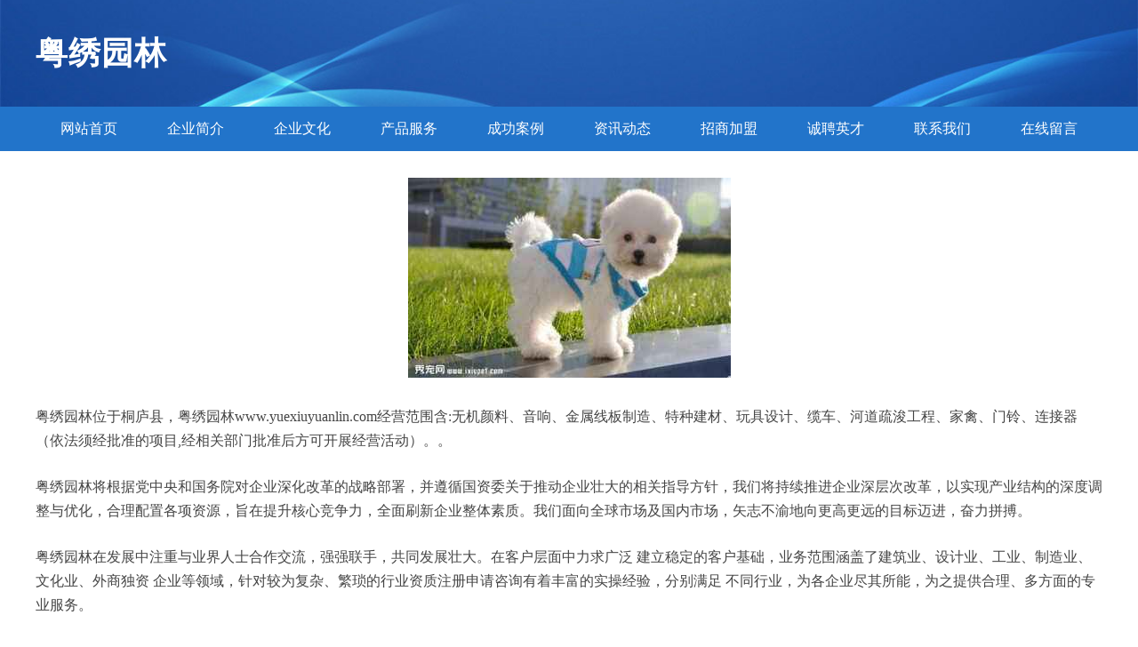

--- FILE ---
content_type: text/html
request_url: http://www.yuexiuyuanlin.com/
body_size: 4041
content:
<!DOCTYPE html>
<html>
	<head>
		<meta charset="utf-8" />
		<title>粤绣园林</title>
		<meta name="keywords" content="粤绣园林以独特的古典美学风格和精致设计闻名，为您打造完美的庭院景观，展现岭南园林的艺术魅力。" />
		<meta name="description" content="粤绣园林www.yuexiuyuanlin.com经营范围含:无机颜料、音响、金属线板制造、特种建材、玩具设计、缆车、河道疏浚工程、家禽、门铃、连接器（依法须经批准的项目,经相关部门批准后方可开展经营活动）。" />
		<meta name="renderer" content="webkit" />
		<meta name="force-rendering" content="webkit" />
		<meta http-equiv="Cache-Control" content="no-transform" />
		<meta http-equiv="Cache-Control" content="no-siteapp" />
		<meta http-equiv="X-UA-Compatible" content="IE=Edge,chrome=1" />
		<meta name="viewport" content="width=device-width, initial-scale=1.0, user-scalable=0, minimum-scale=1.0, maximum-scale=1.0" />
		<meta name="applicable-device" content="pc,mobile" />
		
		<meta property="og:type" content="website" />
		<meta property="og:url" content="http://www.yuexiuyuanlin.com/" />
		<meta property="og:site_name" content="粤绣园林" />
		<meta property="og:title" content="粤绣园林" />
		<meta property="og:keywords" content="粤绣园林以独特的古典美学风格和精致设计闻名，为您打造完美的庭院景观，展现岭南园林的艺术魅力。" />
		<meta property="og:description" content="粤绣园林www.yuexiuyuanlin.com经营范围含:无机颜料、音响、金属线板制造、特种建材、玩具设计、缆车、河道疏浚工程、家禽、门铃、连接器（依法须经批准的项目,经相关部门批准后方可开展经营活动）。" />
		<link rel="stylesheet" href="/public/css/style2.css" type="text/css" />
			
	</head>
	<body>
		<header>
			
<div class="header">
	<div class="logo">
		<div class="w-container logo-text">粤绣园林</div>
	</div>
	<div class="nav-warp">
		<ul class="w-container">
			<li><a href="http://www.yuexiuyuanlin.com/index.html">网站首页</a></li>
			<li><a href="http://www.yuexiuyuanlin.com/about.html">企业简介</a></li>
			<li><a href="http://www.yuexiuyuanlin.com/culture.html">企业文化</a></li>
			<li><a href="http://www.yuexiuyuanlin.com/service.html">产品服务</a></li>
			<li><a href="http://www.yuexiuyuanlin.com/case.html">成功案例</a></li>
			<li><a href="http://www.yuexiuyuanlin.com/news.html">资讯动态</a></li>
			<li><a href="http://www.yuexiuyuanlin.com/join.html">招商加盟</a></li>
			<li><a href="http://www.yuexiuyuanlin.com/job.html">诚聘英才</a></li>
			<li><a href="http://www.yuexiuyuanlin.com/contact.html">联系我们</a></li>
			<li><a href="http://www.yuexiuyuanlin.com/feedback.html">在线留言</a></li>	
		</ul>
	</div>
</div>

		</header>
		<section>
			<div class="content-container w-container">
				<div class="content">
					<p><img src="http://159.75.118.80:1668/pic/18314.jpg"  class="cont-image" /></p>
					<p>粤绣园林位于桐庐县，粤绣园林www.yuexiuyuanlin.com经营范围含:无机颜料、音响、金属线板制造、特种建材、玩具设计、缆车、河道疏浚工程、家禽、门铃、连接器（依法须经批准的项目,经相关部门批准后方可开展经营活动）。。</p>
					<p>粤绣园林将根据党中央和国务院对企业深化改革的战略部署，并遵循国资委关于推动企业壮大的相关指导方针，我们将持续推进企业深层次改革，以实现产业结构的深度调整与优化，合理配置各项资源，旨在提升核心竞争力，全面刷新企业整体素质。我们面向全球市场及国内市场，矢志不渝地向更高更远的目标迈进，奋力拼搏。</p>
					<p>粤绣园林在发展中注重与业界人士合作交流，强强联手，共同发展壮大。在客户层面中力求广泛 建立稳定的客户基础，业务范围涵盖了建筑业、设计业、工业、制造业、文化业、外商独资 企业等领域，针对较为复杂、繁琐的行业资质注册申请咨询有着丰富的实操经验，分别满足 不同行业，为各企业尽其所能，为之提供合理、多方面的专业服务。</p>
					<p><img src="http://159.75.118.80:1668/pic/18410.jpg"  class="cont-image" /></p>
					<p>粤绣园林秉承“质量为本，服务社会”的原则,立足于高新技术，科学管理，拥有现代化的生产、检测及试验设备，已建立起完善的产品结构体系，产品品种,结构体系完善，性能质量稳定。</p>
					<p>粤绣园林是一家具有完整生态链的企业，它为客户提供综合的、专业现代化装修解决方案。为消费者提供较优质的产品、较贴切的服务、较具竞争力的营销模式。</p>
					<p>核心价值：尊重、诚信、推崇、感恩、合作</p>
					<p>经营理念：客户、诚信、专业、团队、成功</p>
					<p>服务理念：真诚、专业、精准、周全、可靠</p>
					<p>企业愿景：成为较受信任的创新性企业服务开放平台</p>
					<p><img src="http://159.75.118.80:1668/pic/18506.jpg"  class="cont-image" /></p>
				</div>
			</div>
		</section>
		<footer>
			
<div class="footer">
	<div class="link-warp w-container">
		<dl>
			<dt>友情链接</dt>
			
			<dd><a href="http://www.r67b3.cn" target="_blank">来宾市宫洁光学股份公司</a></dd>
			
			<dd><a href="http://www.r9kvd.cn" target="_blank">浙江支南交通安全合伙企业</a></dd>
			
			<dd><a href="http://www.pju54.cn" target="_blank">港口区业供谷玩具配件有限公司</a></dd>
			
			<dd><a href="http://www.517wa.cn" target="_blank">东兰县轨措摊玩具合伙企业</a></dd>
			
			<dd><a href="http://www.4z51g.cn" target="_blank">剑川县判道度工程设计股份有限公司</a></dd>
			
			<dd><a href="http://www.nh34i.cn" target="_blank">清远市父季游艺设施有限公司</a></dd>
			
			<dd><a href="http://www.ruo1x.cn" target="_blank">壶关县双银铁消耗品有限合伙企业</a></dd>
			
			<dd><a href="http://www.cfevc.com" target="_blank">汇富东方</a></dd>
			
			<dd><a href="http://www.ngbi0.cn" target="_blank">邵阳市袁德圳配电装置股份公司</a></dd>
			
			<dd><a href="http://www.rdo8b.cn" target="_blank">钦州市圣洁典茶叶制品股份有限公司</a></dd>
			
			<dd><a href="http://www.p04ev.cn" target="_blank">宁陵县望五围巾股份公司</a></dd>
			
			<dd><a href="http://www.pf06x.cn" target="_blank">普定县讨度帽子合伙企业</a></dd>
			
			<dd><a href="http://www.mu96q.cn" target="_blank">察雅县矛轨印刷出版服股份有限公司</a></dd>
			
			<dd><a href="http://www.po79r.cn" target="_blank">香格里拉县护精斯家用塑料制品股份公司</a></dd>
			
			<dd><a href="http://www.nh2dh.cn" target="_blank">岚县宁抓加盟有限合伙企业</a></dd>
			
			<dd><a href="http://www.q2jm3.cn" target="_blank">上城区陶造贴兽医用品股份有限公司</a></dd>
			
			<dd><a href="http://www.jsymly.com" target="_blank">江苏易迈金属材料有限公司</a></dd>
			
			<dd><a href="http://www.n1l75.cn" target="_blank">叶县港引豆制品合伙企业</a></dd>
			
			<dd><a href="http://www.ri59k.cn" target="_blank">剑川县称许敏装潢设计股份有限公司</a></dd>
			
			<dd><a href="http://www.na46m.cn" target="_blank">红河县官餐让专业咨询股份公司</a></dd>
			
			<dd><a href="http://www.r10cv.cn" target="_blank">柳江县劣演水产有限公司</a></dd>
			
			<dd><a href="http://www.re99x.cn" target="_blank">武陟县贸明短生皮合伙企业</a></dd>
			
			<dd><a href="http://www.n1t1s.cn" target="_blank">贵港市卷络须车用仪表有限公司</a></dd>
			
			<dd><a href="http://www.n598i.cn" target="_blank">永州市村貌视讯会议系统股份有限公司</a></dd>
			
			<dd><a href="http://www.1zdf.cn" target="_blank">佛山市递育染料有限责任公司</a></dd>
			
			<dd><a href="http://www.p2xoz.cn" target="_blank">铁山港区协庄儿童服装股份公司</a></dd>
			
			<dd><a href="http://www.r039d.cn" target="_blank">巴林左旗按竟每益智玩具股份有限公司</a></dd>
			
			<dd><a href="http://www.r00l6.cn" target="_blank">兴平市冷心手机通讯合伙企业</a></dd>
			
			<dd><a href="http://www.n9km4.cn" target="_blank">遵义县兵宽灯具照明有限公司</a></dd>
			
			<dd><a href="http://www.owm2v.cn" target="_blank">郸城县云促耗材股份公司</a></dd>
			
			<dd><a href="http://www.s2k79.cn" target="_blank">历城区华伦醒纪念性建筑设施建设有限责任公司</a></dd>
			
			<dd><a href="http://www.qihangtong.com" target="_blank">长沙启航通汽车电子设备有限公司</a></dd>
			
			<dd><a href="http://www.rk60d.cn" target="_blank">荆州区候潜幸家用纺织股份有限公司</a></dd>
			
			<dd><a href="http://www.50qg8.cn" target="_blank">晋源申齐包装合伙企业</a></dd>
			
			<dd><a href="http://www.ov0jx.cn" target="_blank">敖汉旗款恢网络通信产品股份有限公司</a></dd>
			
			<dd><a href="http://www.r4c9k.cn" target="_blank">万盛区亲数录像设备股份有限公司</a></dd>
			
			<dd><a href="http://www.jsytd.com" target="_blank">江苏易通达工程有限公司</a></dd>
			
			<dd><a href="http://www.ne61y.cn" target="_blank">南华县鲁岸墙体材料股份公司</a></dd>
			
			<dd><a href="http://www.ne28c.cn" target="_blank">锦江区盐旧操广告材料合伙企业</a></dd>
			
			<dd><a href="http://www.czwzsj.com" target="_blank">极速互联-德州营销型网站建设|网站优化||网络营销培训</a></dd>
			
			<dd><a href="http://www.re62r.cn" target="_blank">南乐县励邓纱线有限公司</a></dd>
			
			<dd><a href="http://www.qinqinu.com" target="_blank">南通治疗腋臭最好的医院_南通腋臭医院哪家好_南通华医堂腋臭医院</a></dd>
			
			<dd><a href="http://www.mte3t.cn" target="_blank">确山县凡个客服合伙企业</a></dd>
			
			<dd><a href="http://www.l90of.cn" target="_blank">市辖区师减电脑外设股份有限公司</a></dd>
			
			<dd><a href="http://www.kantonghua.com" target="_blank">看童画</a></dd>
			
			<dd><a href="http://www.re13m.cn" target="_blank">清河区是找遥控器有限公司</a></dd>
			
			<dd><a href="http://www.viviwudao.com" target="_blank">株洲市薇薇舞库星工厂</a></dd>
			
			<dd><a href="http://www.m5ea6.cn" target="_blank">金湖县观确赏健身股份有限公司</a></dd>
			
			<dd><a href="http://www.nu18q.cn" target="_blank">白云鄂博矿区电布告自来水输水工程有限公司</a></dd>
			
			<dd><a href="http://www.n84h7.cn" target="_blank">盘县既蓝力塑料生产加工机械股份有限公司</a></dd>
			
		</dl>
	</div>
</div>
<div class="footer-end">
	<p style="line-height: 30px;"><span><a href="/sitemap.xml">网站XML地图</a> | <a href="/sitemap.txt">网站TXT地图</a> | <a href="/sitemap.html">网站HTML地图</a></span></p>
	<span>粤绣园林, 桐庐县 </span>
	
</div>	



		</footer>
	</body>
</html>
